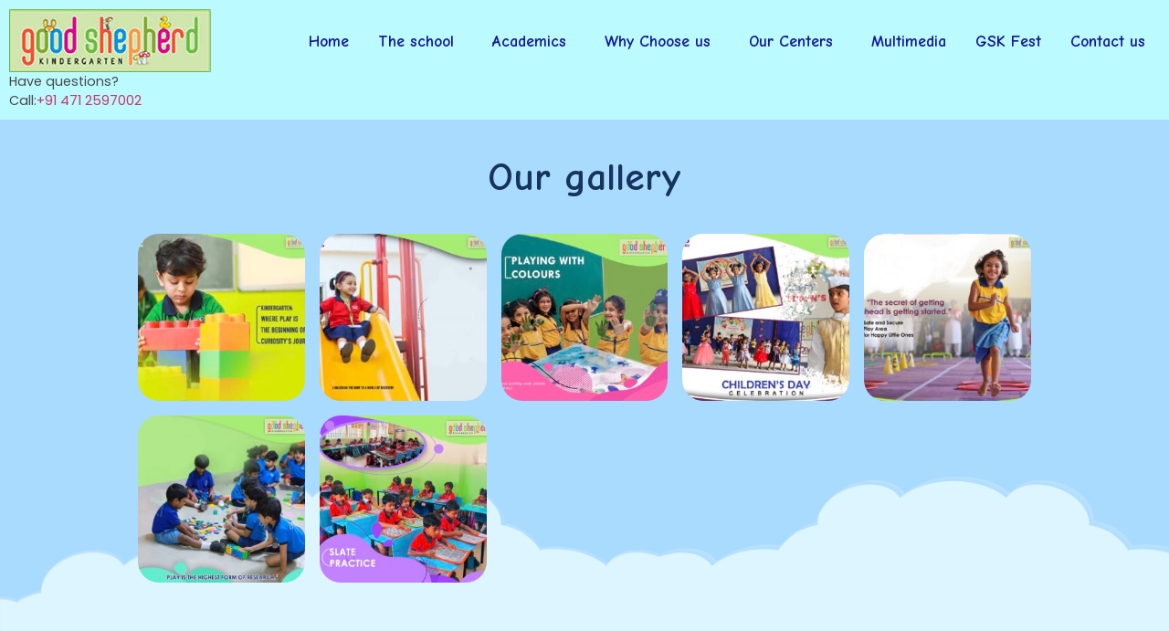

--- FILE ---
content_type: text/html; charset=UTF-8
request_url: http://goodshepherdtvm.org/kindergarten-gallery/
body_size: 11911
content:
<!doctype html>
<html lang="en-US">
<head>
	<meta charset="UTF-8">
	<meta name="viewport" content="width=device-width, initial-scale=1">
	<link rel="profile" href="https://gmpg.org/xfn/11">
	<title>kindergarten gallery &#8211; The School of The Good Shepherd</title>
<meta name='robots' content='max-image-preview:large' />
<link rel="alternate" type="application/rss+xml" title="The School of The Good Shepherd &raquo; Feed" href="https://goodshepherdtvm.org/feed/" />
<link rel="alternate" type="application/rss+xml" title="The School of The Good Shepherd &raquo; Comments Feed" href="https://goodshepherdtvm.org/comments/feed/" />
<link rel="alternate" title="oEmbed (JSON)" type="application/json+oembed" href="https://goodshepherdtvm.org/wp-json/oembed/1.0/embed?url=https%3A%2F%2Fgoodshepherdtvm.org%2Fkindergarten-gallery%2F" />
<link rel="alternate" title="oEmbed (XML)" type="text/xml+oembed" href="https://goodshepherdtvm.org/wp-json/oembed/1.0/embed?url=https%3A%2F%2Fgoodshepherdtvm.org%2Fkindergarten-gallery%2F&#038;format=xml" />
<style id='wp-img-auto-sizes-contain-inline-css'>
img:is([sizes=auto i],[sizes^="auto," i]){contain-intrinsic-size:3000px 1500px}
/*# sourceURL=wp-img-auto-sizes-contain-inline-css */
</style>

<style id='wp-emoji-styles-inline-css'>

	img.wp-smiley, img.emoji {
		display: inline !important;
		border: none !important;
		box-shadow: none !important;
		height: 1em !important;
		width: 1em !important;
		margin: 0 0.07em !important;
		vertical-align: -0.1em !important;
		background: none !important;
		padding: 0 !important;
	}
/*# sourceURL=wp-emoji-styles-inline-css */
</style>
<style id='classic-theme-styles-inline-css'>
/*! This file is auto-generated */
.wp-block-button__link{color:#fff;background-color:#32373c;border-radius:9999px;box-shadow:none;text-decoration:none;padding:calc(.667em + 2px) calc(1.333em + 2px);font-size:1.125em}.wp-block-file__button{background:#32373c;color:#fff;text-decoration:none}
/*# sourceURL=/wp-includes/css/classic-themes.min.css */
</style>
<link rel='stylesheet' id='jet-engine-frontend-css' href='http://goodshepherdtvm.org/wp-content/plugins/jet-engine/assets/css/frontend.css?ver=3.4.4' media='all' />
<link rel='stylesheet' id='hello-elementor-css' href='http://goodshepherdtvm.org/wp-content/themes/hello-elementor/style.min.css?ver=3.0.1' media='all' />
<link rel='stylesheet' id='hello-elementor-theme-style-css' href='http://goodshepherdtvm.org/wp-content/themes/hello-elementor/theme.min.css?ver=3.0.1' media='all' />
<link rel='stylesheet' id='hello-elementor-header-footer-css' href='http://goodshepherdtvm.org/wp-content/themes/hello-elementor/header-footer.min.css?ver=3.0.1' media='all' />
<link rel='stylesheet' id='elementor-frontend-css' href='http://goodshepherdtvm.org/wp-content/plugins/elementor/assets/css/frontend.min.css?ver=3.21.1' media='all' />
<link rel='stylesheet' id='elementor-post-5-css' href='http://goodshepherdtvm.org/wp-content/uploads/elementor/css/post-5.css?ver=1763240871' media='all' />
<link rel='stylesheet' id='jet-elements-css' href='http://goodshepherdtvm.org/wp-content/plugins/jet-elements/assets/css/jet-elements.css?ver=2.6.18' media='all' />
<link rel='stylesheet' id='jet-elements-skin-css' href='http://goodshepherdtvm.org/wp-content/plugins/jet-elements/assets/css/jet-elements-skin.css?ver=2.6.18' media='all' />
<link rel='stylesheet' id='elementor-icons-css' href='http://goodshepherdtvm.org/wp-content/plugins/elementor/assets/lib/eicons/css/elementor-icons.min.css?ver=5.29.0' media='all' />
<link rel='stylesheet' id='swiper-css' href='http://goodshepherdtvm.org/wp-content/plugins/elementor/assets/lib/swiper/v8/css/swiper.min.css?ver=8.4.5' media='all' />
<link rel='stylesheet' id='elementor-pro-css' href='http://goodshepherdtvm.org/wp-content/plugins/elementor-pro/assets/css/frontend.min.css?ver=3.21.0' media='all' />
<link rel='stylesheet' id='elementor-global-css' href='http://goodshepherdtvm.org/wp-content/uploads/elementor/css/global.css?ver=1763240872' media='all' />
<link rel='stylesheet' id='elementor-post-4085-css' href='http://goodshepherdtvm.org/wp-content/uploads/elementor/css/post-4085.css?ver=1763302461' media='all' />
<link rel='stylesheet' id='elementor-post-2435-css' href='http://goodshepherdtvm.org/wp-content/uploads/elementor/css/post-2435.css?ver=1763244344' media='all' />
<link rel='stylesheet' id='elementor-post-2655-css' href='http://goodshepherdtvm.org/wp-content/uploads/elementor/css/post-2655.css?ver=1763244344' media='all' />
<link rel='stylesheet' id='google-fonts-1-css' href='https://fonts.googleapis.com/css?family=Roboto%3A100%2C100italic%2C200%2C200italic%2C300%2C300italic%2C400%2C400italic%2C500%2C500italic%2C600%2C600italic%2C700%2C700italic%2C800%2C800italic%2C900%2C900italic%7CRoboto+Slab%3A100%2C100italic%2C200%2C200italic%2C300%2C300italic%2C400%2C400italic%2C500%2C500italic%2C600%2C600italic%2C700%2C700italic%2C800%2C800italic%2C900%2C900italic%7CGudea%3A100%2C100italic%2C200%2C200italic%2C300%2C300italic%2C400%2C400italic%2C500%2C500italic%2C600%2C600italic%2C700%2C700italic%2C800%2C800italic%2C900%2C900italic%7CComic+Neue%3A100%2C100italic%2C200%2C200italic%2C300%2C300italic%2C400%2C400italic%2C500%2C500italic%2C600%2C600italic%2C700%2C700italic%2C800%2C800italic%2C900%2C900italic%7CPoppins%3A100%2C100italic%2C200%2C200italic%2C300%2C300italic%2C400%2C400italic%2C500%2C500italic%2C600%2C600italic%2C700%2C700italic%2C800%2C800italic%2C900%2C900italic&#038;display=swap&#038;ver=6.9' media='all' />
<link rel='stylesheet' id='elementor-icons-shared-0-css' href='http://goodshepherdtvm.org/wp-content/plugins/elementor/assets/lib/font-awesome/css/fontawesome.min.css?ver=5.15.3' media='all' />
<link rel='stylesheet' id='elementor-icons-fa-brands-css' href='http://goodshepherdtvm.org/wp-content/plugins/elementor/assets/lib/font-awesome/css/brands.min.css?ver=5.15.3' media='all' />
<link rel="preconnect" href="https://fonts.gstatic.com/" crossorigin><link rel="https://api.w.org/" href="https://goodshepherdtvm.org/wp-json/" /><link rel="alternate" title="JSON" type="application/json" href="https://goodshepherdtvm.org/wp-json/wp/v2/pages/4085" /><link rel="EditURI" type="application/rsd+xml" title="RSD" href="https://goodshepherdtvm.org/xmlrpc.php?rsd" />
<meta name="generator" content="WordPress 6.9" />
<link rel="canonical" href="https://goodshepherdtvm.org/kindergarten-gallery/" />
<link rel='shortlink' href='https://goodshepherdtvm.org/?p=4085' />
<meta name="generator" content="Elementor 3.21.1; features: e_optimized_assets_loading, additional_custom_breakpoints; settings: css_print_method-external, google_font-enabled, font_display-swap">
			<meta name="theme-color" content="#ECD4A4">
			<style id='global-styles-inline-css'>
:root{--wp--preset--aspect-ratio--square: 1;--wp--preset--aspect-ratio--4-3: 4/3;--wp--preset--aspect-ratio--3-4: 3/4;--wp--preset--aspect-ratio--3-2: 3/2;--wp--preset--aspect-ratio--2-3: 2/3;--wp--preset--aspect-ratio--16-9: 16/9;--wp--preset--aspect-ratio--9-16: 9/16;--wp--preset--color--black: #000000;--wp--preset--color--cyan-bluish-gray: #abb8c3;--wp--preset--color--white: #ffffff;--wp--preset--color--pale-pink: #f78da7;--wp--preset--color--vivid-red: #cf2e2e;--wp--preset--color--luminous-vivid-orange: #ff6900;--wp--preset--color--luminous-vivid-amber: #fcb900;--wp--preset--color--light-green-cyan: #7bdcb5;--wp--preset--color--vivid-green-cyan: #00d084;--wp--preset--color--pale-cyan-blue: #8ed1fc;--wp--preset--color--vivid-cyan-blue: #0693e3;--wp--preset--color--vivid-purple: #9b51e0;--wp--preset--gradient--vivid-cyan-blue-to-vivid-purple: linear-gradient(135deg,rgb(6,147,227) 0%,rgb(155,81,224) 100%);--wp--preset--gradient--light-green-cyan-to-vivid-green-cyan: linear-gradient(135deg,rgb(122,220,180) 0%,rgb(0,208,130) 100%);--wp--preset--gradient--luminous-vivid-amber-to-luminous-vivid-orange: linear-gradient(135deg,rgb(252,185,0) 0%,rgb(255,105,0) 100%);--wp--preset--gradient--luminous-vivid-orange-to-vivid-red: linear-gradient(135deg,rgb(255,105,0) 0%,rgb(207,46,46) 100%);--wp--preset--gradient--very-light-gray-to-cyan-bluish-gray: linear-gradient(135deg,rgb(238,238,238) 0%,rgb(169,184,195) 100%);--wp--preset--gradient--cool-to-warm-spectrum: linear-gradient(135deg,rgb(74,234,220) 0%,rgb(151,120,209) 20%,rgb(207,42,186) 40%,rgb(238,44,130) 60%,rgb(251,105,98) 80%,rgb(254,248,76) 100%);--wp--preset--gradient--blush-light-purple: linear-gradient(135deg,rgb(255,206,236) 0%,rgb(152,150,240) 100%);--wp--preset--gradient--blush-bordeaux: linear-gradient(135deg,rgb(254,205,165) 0%,rgb(254,45,45) 50%,rgb(107,0,62) 100%);--wp--preset--gradient--luminous-dusk: linear-gradient(135deg,rgb(255,203,112) 0%,rgb(199,81,192) 50%,rgb(65,88,208) 100%);--wp--preset--gradient--pale-ocean: linear-gradient(135deg,rgb(255,245,203) 0%,rgb(182,227,212) 50%,rgb(51,167,181) 100%);--wp--preset--gradient--electric-grass: linear-gradient(135deg,rgb(202,248,128) 0%,rgb(113,206,126) 100%);--wp--preset--gradient--midnight: linear-gradient(135deg,rgb(2,3,129) 0%,rgb(40,116,252) 100%);--wp--preset--font-size--small: 13px;--wp--preset--font-size--medium: 20px;--wp--preset--font-size--large: 36px;--wp--preset--font-size--x-large: 42px;--wp--preset--spacing--20: 0.44rem;--wp--preset--spacing--30: 0.67rem;--wp--preset--spacing--40: 1rem;--wp--preset--spacing--50: 1.5rem;--wp--preset--spacing--60: 2.25rem;--wp--preset--spacing--70: 3.38rem;--wp--preset--spacing--80: 5.06rem;--wp--preset--shadow--natural: 6px 6px 9px rgba(0, 0, 0, 0.2);--wp--preset--shadow--deep: 12px 12px 50px rgba(0, 0, 0, 0.4);--wp--preset--shadow--sharp: 6px 6px 0px rgba(0, 0, 0, 0.2);--wp--preset--shadow--outlined: 6px 6px 0px -3px rgb(255, 255, 255), 6px 6px rgb(0, 0, 0);--wp--preset--shadow--crisp: 6px 6px 0px rgb(0, 0, 0);}:where(.is-layout-flex){gap: 0.5em;}:where(.is-layout-grid){gap: 0.5em;}body .is-layout-flex{display: flex;}.is-layout-flex{flex-wrap: wrap;align-items: center;}.is-layout-flex > :is(*, div){margin: 0;}body .is-layout-grid{display: grid;}.is-layout-grid > :is(*, div){margin: 0;}:where(.wp-block-columns.is-layout-flex){gap: 2em;}:where(.wp-block-columns.is-layout-grid){gap: 2em;}:where(.wp-block-post-template.is-layout-flex){gap: 1.25em;}:where(.wp-block-post-template.is-layout-grid){gap: 1.25em;}.has-black-color{color: var(--wp--preset--color--black) !important;}.has-cyan-bluish-gray-color{color: var(--wp--preset--color--cyan-bluish-gray) !important;}.has-white-color{color: var(--wp--preset--color--white) !important;}.has-pale-pink-color{color: var(--wp--preset--color--pale-pink) !important;}.has-vivid-red-color{color: var(--wp--preset--color--vivid-red) !important;}.has-luminous-vivid-orange-color{color: var(--wp--preset--color--luminous-vivid-orange) !important;}.has-luminous-vivid-amber-color{color: var(--wp--preset--color--luminous-vivid-amber) !important;}.has-light-green-cyan-color{color: var(--wp--preset--color--light-green-cyan) !important;}.has-vivid-green-cyan-color{color: var(--wp--preset--color--vivid-green-cyan) !important;}.has-pale-cyan-blue-color{color: var(--wp--preset--color--pale-cyan-blue) !important;}.has-vivid-cyan-blue-color{color: var(--wp--preset--color--vivid-cyan-blue) !important;}.has-vivid-purple-color{color: var(--wp--preset--color--vivid-purple) !important;}.has-black-background-color{background-color: var(--wp--preset--color--black) !important;}.has-cyan-bluish-gray-background-color{background-color: var(--wp--preset--color--cyan-bluish-gray) !important;}.has-white-background-color{background-color: var(--wp--preset--color--white) !important;}.has-pale-pink-background-color{background-color: var(--wp--preset--color--pale-pink) !important;}.has-vivid-red-background-color{background-color: var(--wp--preset--color--vivid-red) !important;}.has-luminous-vivid-orange-background-color{background-color: var(--wp--preset--color--luminous-vivid-orange) !important;}.has-luminous-vivid-amber-background-color{background-color: var(--wp--preset--color--luminous-vivid-amber) !important;}.has-light-green-cyan-background-color{background-color: var(--wp--preset--color--light-green-cyan) !important;}.has-vivid-green-cyan-background-color{background-color: var(--wp--preset--color--vivid-green-cyan) !important;}.has-pale-cyan-blue-background-color{background-color: var(--wp--preset--color--pale-cyan-blue) !important;}.has-vivid-cyan-blue-background-color{background-color: var(--wp--preset--color--vivid-cyan-blue) !important;}.has-vivid-purple-background-color{background-color: var(--wp--preset--color--vivid-purple) !important;}.has-black-border-color{border-color: var(--wp--preset--color--black) !important;}.has-cyan-bluish-gray-border-color{border-color: var(--wp--preset--color--cyan-bluish-gray) !important;}.has-white-border-color{border-color: var(--wp--preset--color--white) !important;}.has-pale-pink-border-color{border-color: var(--wp--preset--color--pale-pink) !important;}.has-vivid-red-border-color{border-color: var(--wp--preset--color--vivid-red) !important;}.has-luminous-vivid-orange-border-color{border-color: var(--wp--preset--color--luminous-vivid-orange) !important;}.has-luminous-vivid-amber-border-color{border-color: var(--wp--preset--color--luminous-vivid-amber) !important;}.has-light-green-cyan-border-color{border-color: var(--wp--preset--color--light-green-cyan) !important;}.has-vivid-green-cyan-border-color{border-color: var(--wp--preset--color--vivid-green-cyan) !important;}.has-pale-cyan-blue-border-color{border-color: var(--wp--preset--color--pale-cyan-blue) !important;}.has-vivid-cyan-blue-border-color{border-color: var(--wp--preset--color--vivid-cyan-blue) !important;}.has-vivid-purple-border-color{border-color: var(--wp--preset--color--vivid-purple) !important;}.has-vivid-cyan-blue-to-vivid-purple-gradient-background{background: var(--wp--preset--gradient--vivid-cyan-blue-to-vivid-purple) !important;}.has-light-green-cyan-to-vivid-green-cyan-gradient-background{background: var(--wp--preset--gradient--light-green-cyan-to-vivid-green-cyan) !important;}.has-luminous-vivid-amber-to-luminous-vivid-orange-gradient-background{background: var(--wp--preset--gradient--luminous-vivid-amber-to-luminous-vivid-orange) !important;}.has-luminous-vivid-orange-to-vivid-red-gradient-background{background: var(--wp--preset--gradient--luminous-vivid-orange-to-vivid-red) !important;}.has-very-light-gray-to-cyan-bluish-gray-gradient-background{background: var(--wp--preset--gradient--very-light-gray-to-cyan-bluish-gray) !important;}.has-cool-to-warm-spectrum-gradient-background{background: var(--wp--preset--gradient--cool-to-warm-spectrum) !important;}.has-blush-light-purple-gradient-background{background: var(--wp--preset--gradient--blush-light-purple) !important;}.has-blush-bordeaux-gradient-background{background: var(--wp--preset--gradient--blush-bordeaux) !important;}.has-luminous-dusk-gradient-background{background: var(--wp--preset--gradient--luminous-dusk) !important;}.has-pale-ocean-gradient-background{background: var(--wp--preset--gradient--pale-ocean) !important;}.has-electric-grass-gradient-background{background: var(--wp--preset--gradient--electric-grass) !important;}.has-midnight-gradient-background{background: var(--wp--preset--gradient--midnight) !important;}.has-small-font-size{font-size: var(--wp--preset--font-size--small) !important;}.has-medium-font-size{font-size: var(--wp--preset--font-size--medium) !important;}.has-large-font-size{font-size: var(--wp--preset--font-size--large) !important;}.has-x-large-font-size{font-size: var(--wp--preset--font-size--x-large) !important;}
/*# sourceURL=global-styles-inline-css */
</style>
<link rel='stylesheet' id='elementor-gallery-css' href='http://goodshepherdtvm.org/wp-content/plugins/elementor/assets/lib/e-gallery/css/e-gallery.min.css?ver=1.2.0' media='all' />
</head>
<body class="wp-singular page-template-default page page-id-4085 wp-custom-logo wp-theme-hello-elementor elementor-default elementor-kit-5 elementor-page elementor-page-4085">


<a class="skip-link screen-reader-text" href="#content">Skip to content</a>

		<div data-elementor-type="header" data-elementor-id="2435" class="elementor elementor-2435 elementor-location-header" data-elementor-post-type="elementor_library">
					<section class="elementor-section elementor-top-section elementor-element elementor-element-2653ddd elementor-section-content-middle elementor-section-height-min-height elementor-section-boxed elementor-section-height-default elementor-section-items-middle" data-id="2653ddd" data-element_type="section" data-settings="{&quot;jet_parallax_layout_list&quot;:[],&quot;background_background&quot;:&quot;classic&quot;}">
						<div class="elementor-container elementor-column-gap-default">
					<div class="elementor-column elementor-col-100 elementor-top-column elementor-element elementor-element-c4511f4" data-id="c4511f4" data-element_type="column">
			<div class="elementor-widget-wrap elementor-element-populated">
						<div class="elementor-element elementor-element-e7b558c elementor-widget__width-auto elementor-widget elementor-widget-image" data-id="e7b558c" data-element_type="widget" data-widget_type="image.default">
				<div class="elementor-widget-container">
													<img width="221" height="69" src="https://goodshepherdtvm.org/wp-content/uploads/2023/01/index1_03_06.jpg" class="attachment-large size-large wp-image-374" alt="" />													</div>
				</div>
				<div class="elementor-element elementor-element-754c5b5 elementor-nav-menu--stretch elementor-nav-menu__text-align-center elementor-widget__width-auto elementor-nav-menu--dropdown-tablet elementor-nav-menu--toggle elementor-nav-menu--burger elementor-widget elementor-widget-nav-menu" data-id="754c5b5" data-element_type="widget" data-settings="{&quot;full_width&quot;:&quot;stretch&quot;,&quot;submenu_icon&quot;:{&quot;value&quot;:&quot;&lt;i class=\&quot;\&quot;&gt;&lt;\/i&gt;&quot;,&quot;library&quot;:&quot;&quot;},&quot;layout&quot;:&quot;horizontal&quot;,&quot;toggle&quot;:&quot;burger&quot;}" data-widget_type="nav-menu.default">
				<div class="elementor-widget-container">
						<nav class="elementor-nav-menu--main elementor-nav-menu__container elementor-nav-menu--layout-horizontal e--pointer-underline e--animation-fade">
				<ul id="menu-1-754c5b5" class="elementor-nav-menu"><li class="menu-item menu-item-type-custom menu-item-object-custom menu-item-2428"><a href="https://goodshepherdtvm.org/kindergarten/" class="elementor-item">Home</a></li>
<li class="menu-item menu-item-type-custom menu-item-object-custom menu-item-has-children menu-item-2429"><a href="#" class="elementor-item elementor-item-anchor">The school</a>
<ul class="sub-menu elementor-nav-menu--dropdown">
	<li class="menu-item menu-item-type-post_type menu-item-object-page menu-item-2802"><a href="https://goodshepherdtvm.org/our-ethos/" class="elementor-sub-item">our ethos</a></li>
	<li class="menu-item menu-item-type-post_type menu-item-object-page menu-item-2838"><a href="https://goodshepherdtvm.org/history-kindergarten/" class="elementor-sub-item">history kindergarten</a></li>
	<li class="menu-item menu-item-type-post_type menu-item-object-page menu-item-2932"><a href="https://goodshepherdtvm.org/uniform/" class="elementor-sub-item">Uniform</a></li>
</ul>
</li>
<li class="menu-item menu-item-type-custom menu-item-object-custom menu-item-has-children menu-item-2430"><a href="#" class="elementor-item elementor-item-anchor">Academics</a>
<ul class="sub-menu elementor-nav-menu--dropdown">
	<li class="menu-item menu-item-type-post_type menu-item-object-page menu-item-3148"><a href="https://goodshepherdtvm.org/play-ground/" class="elementor-sub-item">PLAY GROUP</a></li>
	<li class="menu-item menu-item-type-post_type menu-item-object-page menu-item-3147"><a href="https://goodshepherdtvm.org/lower-kindergarten/" class="elementor-sub-item">LOWER KINDERGARTEN</a></li>
	<li class="menu-item menu-item-type-post_type menu-item-object-page menu-item-3146"><a href="https://goodshepherdtvm.org/upper-kindergarten/" class="elementor-sub-item">UPPER KINDERGARTEN</a></li>
	<li class="menu-item menu-item-type-post_type menu-item-object-page menu-item-3145"><a href="https://goodshepherdtvm.org/innovative-curriculum/" class="elementor-sub-item">INNOVATIVE CURRICULUM</a></li>
	<li class="menu-item menu-item-type-post_type menu-item-object-page menu-item-3144"><a href="https://goodshepherdtvm.org/smart-kindergarten/" class="elementor-sub-item">SMART KINDERGARTEN</a></li>
</ul>
</li>
<li class="menu-item menu-item-type-custom menu-item-object-custom menu-item-has-children menu-item-2431"><a href="#" class="elementor-item elementor-item-anchor">Why Choose us</a>
<ul class="sub-menu elementor-nav-menu--dropdown">
	<li class="menu-item menu-item-type-post_type menu-item-object-page menu-item-3264"><a href="https://goodshepherdtvm.org/infrastructure-2/" class="elementor-sub-item">INFRASTRUCTURE</a></li>
	<li class="menu-item menu-item-type-post_type menu-item-object-page menu-item-3263"><a href="https://goodshepherdtvm.org/admission-2/" class="elementor-sub-item">ADMISSION</a></li>
	<li class="menu-item menu-item-type-post_type menu-item-object-page menu-item-3262"><a href="https://goodshepherdtvm.org/fees/" class="elementor-sub-item">FEES</a></li>
	<li class="menu-item menu-item-type-post_type menu-item-object-page menu-item-3261"><a href="https://goodshepherdtvm.org/terms-condition/" class="elementor-sub-item">TERMS &amp; CONDITION</a></li>
	<li class="menu-item menu-item-type-post_type menu-item-object-page menu-item-3260"><a href="https://goodshepherdtvm.org/competent-faculty/" class="elementor-sub-item">COMPETENT FACULTY</a></li>
	<li class="menu-item menu-item-type-post_type menu-item-object-page menu-item-3259"><a href="https://goodshepherdtvm.org/parents-enjoy/" class="elementor-sub-item">PARENTS ENJOY</a></li>
</ul>
</li>
<li class="menu-item menu-item-type-custom menu-item-object-custom menu-item-has-children menu-item-2432"><a href="#" class="elementor-item elementor-item-anchor">Our Centers</a>
<ul class="sub-menu elementor-nav-menu--dropdown">
	<li class="menu-item menu-item-type-post_type menu-item-object-page menu-item-4221"><a href="https://goodshepherdtvm.org/akkulam/" class="elementor-sub-item">Akkulam</a></li>
	<li class="menu-item menu-item-type-post_type menu-item-object-page menu-item-4220"><a href="https://goodshepherdtvm.org/pettah/" class="elementor-sub-item">Pettah</a></li>
</ul>
</li>
<li class="menu-item menu-item-type-post_type menu-item-object-page menu-item-3603"><a href="https://goodshepherdtvm.org/multimedia/" class="elementor-item">Multimedia</a></li>
<li class="menu-item menu-item-type-post_type menu-item-object-page menu-item-4166"><a href="https://goodshepherdtvm.org/gsk-fest/" class="elementor-item">GSK Fest</a></li>
<li class="menu-item menu-item-type-post_type menu-item-object-page menu-item-3604"><a href="https://goodshepherdtvm.org/contact-us-2/" class="elementor-item">Contact us</a></li>
</ul>			</nav>
					<div class="elementor-menu-toggle" role="button" tabindex="0" aria-label="Menu Toggle" aria-expanded="false">
			<i aria-hidden="true" role="presentation" class="elementor-menu-toggle__icon--open eicon-menu-bar"></i><i aria-hidden="true" role="presentation" class="elementor-menu-toggle__icon--close eicon-close"></i>			<span class="elementor-screen-only">Menu</span>
		</div>
					<nav class="elementor-nav-menu--dropdown elementor-nav-menu__container" aria-hidden="true">
				<ul id="menu-2-754c5b5" class="elementor-nav-menu"><li class="menu-item menu-item-type-custom menu-item-object-custom menu-item-2428"><a href="https://goodshepherdtvm.org/kindergarten/" class="elementor-item" tabindex="-1">Home</a></li>
<li class="menu-item menu-item-type-custom menu-item-object-custom menu-item-has-children menu-item-2429"><a href="#" class="elementor-item elementor-item-anchor" tabindex="-1">The school</a>
<ul class="sub-menu elementor-nav-menu--dropdown">
	<li class="menu-item menu-item-type-post_type menu-item-object-page menu-item-2802"><a href="https://goodshepherdtvm.org/our-ethos/" class="elementor-sub-item" tabindex="-1">our ethos</a></li>
	<li class="menu-item menu-item-type-post_type menu-item-object-page menu-item-2838"><a href="https://goodshepherdtvm.org/history-kindergarten/" class="elementor-sub-item" tabindex="-1">history kindergarten</a></li>
	<li class="menu-item menu-item-type-post_type menu-item-object-page menu-item-2932"><a href="https://goodshepherdtvm.org/uniform/" class="elementor-sub-item" tabindex="-1">Uniform</a></li>
</ul>
</li>
<li class="menu-item menu-item-type-custom menu-item-object-custom menu-item-has-children menu-item-2430"><a href="#" class="elementor-item elementor-item-anchor" tabindex="-1">Academics</a>
<ul class="sub-menu elementor-nav-menu--dropdown">
	<li class="menu-item menu-item-type-post_type menu-item-object-page menu-item-3148"><a href="https://goodshepherdtvm.org/play-ground/" class="elementor-sub-item" tabindex="-1">PLAY GROUP</a></li>
	<li class="menu-item menu-item-type-post_type menu-item-object-page menu-item-3147"><a href="https://goodshepherdtvm.org/lower-kindergarten/" class="elementor-sub-item" tabindex="-1">LOWER KINDERGARTEN</a></li>
	<li class="menu-item menu-item-type-post_type menu-item-object-page menu-item-3146"><a href="https://goodshepherdtvm.org/upper-kindergarten/" class="elementor-sub-item" tabindex="-1">UPPER KINDERGARTEN</a></li>
	<li class="menu-item menu-item-type-post_type menu-item-object-page menu-item-3145"><a href="https://goodshepherdtvm.org/innovative-curriculum/" class="elementor-sub-item" tabindex="-1">INNOVATIVE CURRICULUM</a></li>
	<li class="menu-item menu-item-type-post_type menu-item-object-page menu-item-3144"><a href="https://goodshepherdtvm.org/smart-kindergarten/" class="elementor-sub-item" tabindex="-1">SMART KINDERGARTEN</a></li>
</ul>
</li>
<li class="menu-item menu-item-type-custom menu-item-object-custom menu-item-has-children menu-item-2431"><a href="#" class="elementor-item elementor-item-anchor" tabindex="-1">Why Choose us</a>
<ul class="sub-menu elementor-nav-menu--dropdown">
	<li class="menu-item menu-item-type-post_type menu-item-object-page menu-item-3264"><a href="https://goodshepherdtvm.org/infrastructure-2/" class="elementor-sub-item" tabindex="-1">INFRASTRUCTURE</a></li>
	<li class="menu-item menu-item-type-post_type menu-item-object-page menu-item-3263"><a href="https://goodshepherdtvm.org/admission-2/" class="elementor-sub-item" tabindex="-1">ADMISSION</a></li>
	<li class="menu-item menu-item-type-post_type menu-item-object-page menu-item-3262"><a href="https://goodshepherdtvm.org/fees/" class="elementor-sub-item" tabindex="-1">FEES</a></li>
	<li class="menu-item menu-item-type-post_type menu-item-object-page menu-item-3261"><a href="https://goodshepherdtvm.org/terms-condition/" class="elementor-sub-item" tabindex="-1">TERMS &amp; CONDITION</a></li>
	<li class="menu-item menu-item-type-post_type menu-item-object-page menu-item-3260"><a href="https://goodshepherdtvm.org/competent-faculty/" class="elementor-sub-item" tabindex="-1">COMPETENT FACULTY</a></li>
	<li class="menu-item menu-item-type-post_type menu-item-object-page menu-item-3259"><a href="https://goodshepherdtvm.org/parents-enjoy/" class="elementor-sub-item" tabindex="-1">PARENTS ENJOY</a></li>
</ul>
</li>
<li class="menu-item menu-item-type-custom menu-item-object-custom menu-item-has-children menu-item-2432"><a href="#" class="elementor-item elementor-item-anchor" tabindex="-1">Our Centers</a>
<ul class="sub-menu elementor-nav-menu--dropdown">
	<li class="menu-item menu-item-type-post_type menu-item-object-page menu-item-4221"><a href="https://goodshepherdtvm.org/akkulam/" class="elementor-sub-item" tabindex="-1">Akkulam</a></li>
	<li class="menu-item menu-item-type-post_type menu-item-object-page menu-item-4220"><a href="https://goodshepherdtvm.org/pettah/" class="elementor-sub-item" tabindex="-1">Pettah</a></li>
</ul>
</li>
<li class="menu-item menu-item-type-post_type menu-item-object-page menu-item-3603"><a href="https://goodshepherdtvm.org/multimedia/" class="elementor-item" tabindex="-1">Multimedia</a></li>
<li class="menu-item menu-item-type-post_type menu-item-object-page menu-item-4166"><a href="https://goodshepherdtvm.org/gsk-fest/" class="elementor-item" tabindex="-1">GSK Fest</a></li>
<li class="menu-item menu-item-type-post_type menu-item-object-page menu-item-3604"><a href="https://goodshepherdtvm.org/contact-us-2/" class="elementor-item" tabindex="-1">Contact us</a></li>
</ul>			</nav>
				</div>
				</div>
				<div class="elementor-element elementor-element-e109ead elementor-widget__width-auto elementor-widget elementor-widget-text-editor" data-id="e109ead" data-element_type="widget" data-widget_type="text-editor.default">
				<div class="elementor-widget-container">
							<div class="txt1">Have questions?</div><div class="txt2">Call:<a href="tel:04712597002">+91 471 2597002</a></div>						</div>
				</div>
				<div class="elementor-element elementor-element-9efb102 elementor-widget__width-auto elementor-hidden-desktop elementor-hidden-tablet elementor-hidden-mobile elementor-widget elementor-widget-image" data-id="9efb102" data-element_type="widget" data-widget_type="image.default">
				<div class="elementor-widget-container">
													<img width="88" height="47" src="https://goodshepherdtvm.org/wp-content/uploads/2023/03/corp_logo.png" class="attachment-large size-large wp-image-2441" alt="" />													</div>
				</div>
					</div>
		</div>
					</div>
		</section>
				</div>
		
<main id="content" class="site-main post-4085 page type-page status-publish hentry">

	
	<div class="page-content">
				<div data-elementor-type="wp-page" data-elementor-id="4085" class="elementor elementor-4085" data-elementor-post-type="page">
						<section class="elementor-section elementor-top-section elementor-element elementor-element-1f0b2b3 elementor-section-boxed elementor-section-height-default elementor-section-height-default" data-id="1f0b2b3" data-element_type="section" data-settings="{&quot;jet_parallax_layout_list&quot;:[],&quot;background_background&quot;:&quot;classic&quot;}">
							<div class="elementor-background-overlay"></div>
							<div class="elementor-container elementor-column-gap-default">
					<div class="elementor-column elementor-col-100 elementor-top-column elementor-element elementor-element-0091bb4" data-id="0091bb4" data-element_type="column">
			<div class="elementor-widget-wrap elementor-element-populated">
						<div class="elementor-element elementor-element-2a469a6 elementor-widget elementor-widget-heading" data-id="2a469a6" data-element_type="widget" data-widget_type="heading.default">
				<div class="elementor-widget-container">
			<h2 class="elementor-heading-title elementor-size-default">Our gallery</h2>		</div>
				</div>
				<div class="elementor-element elementor-element-e768599 elementor-widget elementor-widget-gallery" data-id="e768599" data-element_type="widget" data-settings="{&quot;columns&quot;:5,&quot;gap&quot;:{&quot;unit&quot;:&quot;px&quot;,&quot;size&quot;:16,&quot;sizes&quot;:[]},&quot;aspect_ratio&quot;:&quot;1:1&quot;,&quot;columns_mobile&quot;:2,&quot;gap_mobile&quot;:{&quot;unit&quot;:&quot;px&quot;,&quot;size&quot;:8,&quot;sizes&quot;:[]},&quot;lazyload&quot;:&quot;yes&quot;,&quot;gallery_layout&quot;:&quot;grid&quot;,&quot;columns_tablet&quot;:2,&quot;gap_tablet&quot;:{&quot;unit&quot;:&quot;px&quot;,&quot;size&quot;:10,&quot;sizes&quot;:[]},&quot;link_to&quot;:&quot;file&quot;,&quot;overlay_background&quot;:&quot;yes&quot;,&quot;content_hover_animation&quot;:&quot;fade-in&quot;}" data-widget_type="gallery.default">
				<div class="elementor-widget-container">
					<div class="elementor-gallery__container">
							<a class="e-gallery-item elementor-gallery-item elementor-animated-content" href="https://goodshepherdtvm.org/wp-content/uploads/2024/03/05abcde5-62d2-4502-81da-b7af8822c1fa.jpg" data-elementor-open-lightbox="yes" data-elementor-lightbox-slideshow="e768599" data-elementor-lightbox-title="05abcde5-62d2-4502-81da-b7af8822c1fa" data-e-action-hash="#elementor-action%3Aaction%3Dlightbox%26settings%3DeyJpZCI6NDkyOSwidXJsIjoiaHR0cHM6XC9cL2dvb2RzaGVwaGVyZHR2bS5vcmdcL3dwLWNvbnRlbnRcL3VwbG9hZHNcLzIwMjRcLzAzXC8wNWFiY2RlNS02MmQyLTQ1MDItODFkYS1iN2FmODgyMmMxZmEuanBnIiwic2xpZGVzaG93IjoiZTc2ODU5OSJ9">
					<div class="e-gallery-image elementor-gallery-item__image" data-thumbnail="https://goodshepherdtvm.org/wp-content/uploads/2024/03/05abcde5-62d2-4502-81da-b7af8822c1fa-300x245.jpg" data-width="300" data-height="245" aria-label="" role="img" ></div>
											<div class="elementor-gallery-item__overlay"></div>
														</a>
							<a class="e-gallery-item elementor-gallery-item elementor-animated-content" href="https://goodshepherdtvm.org/wp-content/uploads/2024/03/8acd8c0d-2a12-4caf-b15f-e51516fde723.jpg" data-elementor-open-lightbox="yes" data-elementor-lightbox-slideshow="e768599" data-elementor-lightbox-title="8acd8c0d-2a12-4caf-b15f-e51516fde723" data-e-action-hash="#elementor-action%3Aaction%3Dlightbox%26settings%3DeyJpZCI6NDkzMCwidXJsIjoiaHR0cHM6XC9cL2dvb2RzaGVwaGVyZHR2bS5vcmdcL3dwLWNvbnRlbnRcL3VwbG9hZHNcLzIwMjRcLzAzXC84YWNkOGMwZC0yYTEyLTRjYWYtYjE1Zi1lNTE1MTZmZGU3MjMuanBnIiwic2xpZGVzaG93IjoiZTc2ODU5OSJ9">
					<div class="e-gallery-image elementor-gallery-item__image" data-thumbnail="https://goodshepherdtvm.org/wp-content/uploads/2024/03/8acd8c0d-2a12-4caf-b15f-e51516fde723-300x243.jpg" data-width="300" data-height="243" aria-label="" role="img" ></div>
											<div class="elementor-gallery-item__overlay"></div>
														</a>
							<a class="e-gallery-item elementor-gallery-item elementor-animated-content" href="https://goodshepherdtvm.org/wp-content/uploads/2024/03/9d3eee07-88b8-4c44-ba9a-e18db60b628b.jpg" data-elementor-open-lightbox="yes" data-elementor-lightbox-slideshow="e768599" data-elementor-lightbox-title="9d3eee07-88b8-4c44-ba9a-e18db60b628b" data-e-action-hash="#elementor-action%3Aaction%3Dlightbox%26settings%3DeyJpZCI6NDkzMSwidXJsIjoiaHR0cHM6XC9cL2dvb2RzaGVwaGVyZHR2bS5vcmdcL3dwLWNvbnRlbnRcL3VwbG9hZHNcLzIwMjRcLzAzXC85ZDNlZWUwNy04OGI4LTRjNDQtYmE5YS1lMThkYjYwYjYyOGIuanBnIiwic2xpZGVzaG93IjoiZTc2ODU5OSJ9">
					<div class="e-gallery-image elementor-gallery-item__image" data-thumbnail="https://goodshepherdtvm.org/wp-content/uploads/2024/03/9d3eee07-88b8-4c44-ba9a-e18db60b628b-300x266.jpg" data-width="300" data-height="266" aria-label="" role="img" ></div>
											<div class="elementor-gallery-item__overlay"></div>
														</a>
							<a class="e-gallery-item elementor-gallery-item elementor-animated-content" href="https://goodshepherdtvm.org/wp-content/uploads/2024/03/9e63b1a4-f1ad-4d45-b68e-9b69da1e1cce.jpg" data-elementor-open-lightbox="yes" data-elementor-lightbox-slideshow="e768599" data-elementor-lightbox-title="9e63b1a4-f1ad-4d45-b68e-9b69da1e1cce" data-e-action-hash="#elementor-action%3Aaction%3Dlightbox%26settings%3DeyJpZCI6NDkzMiwidXJsIjoiaHR0cHM6XC9cL2dvb2RzaGVwaGVyZHR2bS5vcmdcL3dwLWNvbnRlbnRcL3VwbG9hZHNcLzIwMjRcLzAzXC85ZTYzYjFhNC1mMWFkLTRkNDUtYjY4ZS05YjY5ZGExZTFjY2UuanBnIiwic2xpZGVzaG93IjoiZTc2ODU5OSJ9">
					<div class="e-gallery-image elementor-gallery-item__image" data-thumbnail="https://goodshepherdtvm.org/wp-content/uploads/2024/03/9e63b1a4-f1ad-4d45-b68e-9b69da1e1cce-300x251.jpg" data-width="300" data-height="251" aria-label="" role="img" ></div>
											<div class="elementor-gallery-item__overlay"></div>
														</a>
							<a class="e-gallery-item elementor-gallery-item elementor-animated-content" href="https://goodshepherdtvm.org/wp-content/uploads/2024/03/11ec0590-2596-445f-bf38-2dc82bff59e0.jpg" data-elementor-open-lightbox="yes" data-elementor-lightbox-slideshow="e768599" data-elementor-lightbox-title="11ec0590-2596-445f-bf38-2dc82bff59e0" data-e-action-hash="#elementor-action%3Aaction%3Dlightbox%26settings%3DeyJpZCI6NDkzMywidXJsIjoiaHR0cHM6XC9cL2dvb2RzaGVwaGVyZHR2bS5vcmdcL3dwLWNvbnRlbnRcL3VwbG9hZHNcLzIwMjRcLzAzXC8xMWVjMDU5MC0yNTk2LTQ0NWYtYmYzOC0yZGM4MmJmZjU5ZTAuanBnIiwic2xpZGVzaG93IjoiZTc2ODU5OSJ9">
					<div class="e-gallery-image elementor-gallery-item__image" data-thumbnail="https://goodshepherdtvm.org/wp-content/uploads/2024/03/11ec0590-2596-445f-bf38-2dc82bff59e0-300x247.jpg" data-width="300" data-height="247" aria-label="" role="img" ></div>
											<div class="elementor-gallery-item__overlay"></div>
														</a>
							<a class="e-gallery-item elementor-gallery-item elementor-animated-content" href="https://goodshepherdtvm.org/wp-content/uploads/2024/03/838e41b0-9ecf-4b92-9a07-ca09de83f012.jpg" data-elementor-open-lightbox="yes" data-elementor-lightbox-slideshow="e768599" data-elementor-lightbox-title="838e41b0-9ecf-4b92-9a07-ca09de83f012" data-e-action-hash="#elementor-action%3Aaction%3Dlightbox%26settings%3DeyJpZCI6NDkzNCwidXJsIjoiaHR0cHM6XC9cL2dvb2RzaGVwaGVyZHR2bS5vcmdcL3dwLWNvbnRlbnRcL3VwbG9hZHNcLzIwMjRcLzAzXC84MzhlNDFiMC05ZWNmLTRiOTItOWEwNy1jYTA5ZGU4M2YwMTIuanBnIiwic2xpZGVzaG93IjoiZTc2ODU5OSJ9">
					<div class="e-gallery-image elementor-gallery-item__image" data-thumbnail="https://goodshepherdtvm.org/wp-content/uploads/2024/03/838e41b0-9ecf-4b92-9a07-ca09de83f012-300x266.jpg" data-width="300" data-height="266" aria-label="" role="img" ></div>
											<div class="elementor-gallery-item__overlay"></div>
														</a>
							<a class="e-gallery-item elementor-gallery-item elementor-animated-content" href="https://goodshepherdtvm.org/wp-content/uploads/2024/03/d12566e0-b596-45c5-addf-b13df53dd3bb.jpg" data-elementor-open-lightbox="yes" data-elementor-lightbox-slideshow="e768599" data-elementor-lightbox-title="d12566e0-b596-45c5-addf-b13df53dd3bb" data-e-action-hash="#elementor-action%3Aaction%3Dlightbox%26settings%3DeyJpZCI6NDkzNSwidXJsIjoiaHR0cHM6XC9cL2dvb2RzaGVwaGVyZHR2bS5vcmdcL3dwLWNvbnRlbnRcL3VwbG9hZHNcLzIwMjRcLzAzXC9kMTI1NjZlMC1iNTk2LTQ1YzUtYWRkZi1iMTNkZjUzZGQzYmIuanBnIiwic2xpZGVzaG93IjoiZTc2ODU5OSJ9">
					<div class="e-gallery-image elementor-gallery-item__image" data-thumbnail="https://goodshepherdtvm.org/wp-content/uploads/2024/03/d12566e0-b596-45c5-addf-b13df53dd3bb-300x265.jpg" data-width="300" data-height="265" aria-label="" role="img" ></div>
											<div class="elementor-gallery-item__overlay"></div>
														</a>
					</div>
			</div>
				</div>
					</div>
		</div>
					</div>
		</section>
				</div>
				<div class="post-tags">
					</div>
			</div>

	
</main>

			<div data-elementor-type="footer" data-elementor-id="2655" class="elementor elementor-2655 elementor-location-footer" data-elementor-post-type="elementor_library">
					<section class="elementor-section elementor-top-section elementor-element elementor-element-559747a elementor-section-content-middle elementor-section-boxed elementor-section-height-default elementor-section-height-default" data-id="559747a" data-element_type="section" data-settings="{&quot;jet_parallax_layout_list&quot;:[],&quot;background_background&quot;:&quot;classic&quot;}">
						<div class="elementor-container elementor-column-gap-default">
					<div class="elementor-column elementor-col-33 elementor-top-column elementor-element elementor-element-638a564" data-id="638a564" data-element_type="column">
			<div class="elementor-widget-wrap elementor-element-populated">
						<div class="elementor-element elementor-element-87692c0 elementor-widget elementor-widget-image" data-id="87692c0" data-element_type="widget" data-widget_type="image.default">
				<div class="elementor-widget-container">
													<img width="221" height="69" src="https://goodshepherdtvm.org/wp-content/uploads/2023/01/index1_03_06.jpg" class="attachment-large size-large wp-image-374" alt="" />													</div>
				</div>
				<div class="elementor-element elementor-element-383e3c6 elementor-widget elementor-widget-text-editor" data-id="383e3c6" data-element_type="widget" data-widget_type="text-editor.default">
				<div class="elementor-widget-container">
							<p>GOOD SHEPHERD KINDERGARTEN<br />LAKESIDE AKKULAM.<br />TRIVANDRUM<br />CONTACT NO: 0471 2597002</p>						</div>
				</div>
					</div>
		</div>
				<div class="elementor-column elementor-col-33 elementor-top-column elementor-element elementor-element-380308a" data-id="380308a" data-element_type="column">
			<div class="elementor-widget-wrap elementor-element-populated">
						<div class="elementor-element elementor-element-7b92f22 elementor-nav-menu__align-center elementor-nav-menu--dropdown-none elementor-widget elementor-widget-nav-menu" data-id="7b92f22" data-element_type="widget" data-settings="{&quot;submenu_icon&quot;:{&quot;value&quot;:&quot;&lt;i class=\&quot;\&quot;&gt;&lt;\/i&gt;&quot;,&quot;library&quot;:&quot;&quot;},&quot;layout&quot;:&quot;horizontal&quot;}" data-widget_type="nav-menu.default">
				<div class="elementor-widget-container">
						<nav class="elementor-nav-menu--main elementor-nav-menu__container elementor-nav-menu--layout-horizontal e--pointer-underline e--animation-fade">
				<ul id="menu-1-7b92f22" class="elementor-nav-menu"><li class="menu-item menu-item-type-post_type menu-item-object-page menu-item-3608"><a href="https://goodshepherdtvm.org/kindergarten/" class="elementor-item">Home</a></li>
<li class="menu-item menu-item-type-post_type menu-item-object-page menu-item-3727"><a href="https://goodshepherdtvm.org/programs/" class="elementor-item">Programs</a></li>
<li class="menu-item menu-item-type-post_type menu-item-object-page menu-item-3726"><a href="https://goodshepherdtvm.org/centers-location/" class="elementor-item">Centers / Location</a></li>
<li class="menu-item menu-item-type-post_type menu-item-object-page menu-item-3611"><a href="https://goodshepherdtvm.org/terms-condition/" class="elementor-item">Terms &#038; Conditions</a></li>
<li class="menu-item menu-item-type-post_type menu-item-object-page menu-item-3724"><a href="https://goodshepherdtvm.org/privacy-policy/" class="elementor-item">Privacy Policy</a></li>
<li class="menu-item menu-item-type-post_type menu-item-object-page menu-item-3723"><a href="https://goodshepherdtvm.org/cancellation-refund/" class="elementor-item">Cancellation/Refund</a></li>
<li class="menu-item menu-item-type-post_type menu-item-object-page menu-item-3725"><a href="https://goodshepherdtvm.org/contact-us-2/" class="elementor-item">Contact</a></li>
</ul>			</nav>
						<nav class="elementor-nav-menu--dropdown elementor-nav-menu__container" aria-hidden="true">
				<ul id="menu-2-7b92f22" class="elementor-nav-menu"><li class="menu-item menu-item-type-post_type menu-item-object-page menu-item-3608"><a href="https://goodshepherdtvm.org/kindergarten/" class="elementor-item" tabindex="-1">Home</a></li>
<li class="menu-item menu-item-type-post_type menu-item-object-page menu-item-3727"><a href="https://goodshepherdtvm.org/programs/" class="elementor-item" tabindex="-1">Programs</a></li>
<li class="menu-item menu-item-type-post_type menu-item-object-page menu-item-3726"><a href="https://goodshepherdtvm.org/centers-location/" class="elementor-item" tabindex="-1">Centers / Location</a></li>
<li class="menu-item menu-item-type-post_type menu-item-object-page menu-item-3611"><a href="https://goodshepherdtvm.org/terms-condition/" class="elementor-item" tabindex="-1">Terms &#038; Conditions</a></li>
<li class="menu-item menu-item-type-post_type menu-item-object-page menu-item-3724"><a href="https://goodshepherdtvm.org/privacy-policy/" class="elementor-item" tabindex="-1">Privacy Policy</a></li>
<li class="menu-item menu-item-type-post_type menu-item-object-page menu-item-3723"><a href="https://goodshepherdtvm.org/cancellation-refund/" class="elementor-item" tabindex="-1">Cancellation/Refund</a></li>
<li class="menu-item menu-item-type-post_type menu-item-object-page menu-item-3725"><a href="https://goodshepherdtvm.org/contact-us-2/" class="elementor-item" tabindex="-1">Contact</a></li>
</ul>			</nav>
				</div>
				</div>
				<div class="elementor-element elementor-element-5df0503 elementor-shape-rounded elementor-grid-0 e-grid-align-center elementor-widget elementor-widget-social-icons" data-id="5df0503" data-element_type="widget" data-widget_type="social-icons.default">
				<div class="elementor-widget-container">
					<div class="elementor-social-icons-wrapper elementor-grid">
							<span class="elementor-grid-item">
					<a class="elementor-icon elementor-social-icon elementor-social-icon-facebook elementor-repeater-item-04db31d" target="_blank">
						<span class="elementor-screen-only">Facebook</span>
						<i class="fab fa-facebook"></i>					</a>
				</span>
							<span class="elementor-grid-item">
					<a class="elementor-icon elementor-social-icon elementor-social-icon-instagram elementor-repeater-item-c73af73" target="_blank">
						<span class="elementor-screen-only">Instagram</span>
						<i class="fab fa-instagram"></i>					</a>
				</span>
							<span class="elementor-grid-item">
					<a class="elementor-icon elementor-social-icon elementor-social-icon-youtube elementor-repeater-item-0a016f9" target="_blank">
						<span class="elementor-screen-only">Youtube</span>
						<i class="fab fa-youtube"></i>					</a>
				</span>
					</div>
				</div>
				</div>
					</div>
		</div>
				<div class="elementor-column elementor-col-33 elementor-top-column elementor-element elementor-element-c4309b2" data-id="c4309b2" data-element_type="column">
			<div class="elementor-widget-wrap elementor-element-populated">
						<div class="elementor-element elementor-element-4137222 elementor-widget-tablet__width-auto elementor-widget elementor-widget-image" data-id="4137222" data-element_type="widget" data-widget_type="image.default">
				<div class="elementor-widget-container">
													<img width="421" height="127" src="https://goodshepherdtvm.org/wp-content/uploads/2023/03/logo.png" class="attachment-large size-large wp-image-2657" alt="" srcset="https://goodshepherdtvm.org/wp-content/uploads/2023/03/logo.png 421w, https://goodshepherdtvm.org/wp-content/uploads/2023/03/logo-300x90.png 300w" sizes="(max-width: 421px) 100vw, 421px" />													</div>
				</div>
					</div>
		</div>
					</div>
		</section>
				</div>
		
<script type="speculationrules">
{"prefetch":[{"source":"document","where":{"and":[{"href_matches":"/*"},{"not":{"href_matches":["/wp-*.php","/wp-admin/*","/wp-content/uploads/*","/wp-content/*","/wp-content/plugins/*","/wp-content/themes/hello-elementor/*","/*\\?(.+)"]}},{"not":{"selector_matches":"a[rel~=\"nofollow\"]"}},{"not":{"selector_matches":".no-prefetch, .no-prefetch a"}}]},"eagerness":"conservative"}]}
</script>
<script src="http://goodshepherdtvm.org/wp-content/themes/hello-elementor/assets/js/hello-frontend.min.js?ver=3.0.1" id="hello-theme-frontend-js"></script>
<script src="http://goodshepherdtvm.org/wp-includes/js/jquery/jquery.min.js?ver=3.7.1" id="jquery-core-js"></script>
<script src="http://goodshepherdtvm.org/wp-includes/js/jquery/jquery-migrate.min.js?ver=3.4.1" id="jquery-migrate-js"></script>
<script src="http://goodshepherdtvm.org/wp-content/plugins/elementor-pro/assets/lib/smartmenus/jquery.smartmenus.min.js?ver=1.2.1" id="smartmenus-js"></script>
<script src="http://goodshepherdtvm.org/wp-content/plugins/elementor/assets/lib/e-gallery/js/e-gallery.min.js?ver=1.2.0" id="elementor-gallery-js"></script>
<script src="http://goodshepherdtvm.org/wp-content/plugins/elementor-pro/assets/js/webpack-pro.runtime.min.js?ver=3.21.0" id="elementor-pro-webpack-runtime-js"></script>
<script src="http://goodshepherdtvm.org/wp-content/plugins/elementor/assets/js/webpack.runtime.min.js?ver=3.21.1" id="elementor-webpack-runtime-js"></script>
<script src="http://goodshepherdtvm.org/wp-content/plugins/elementor/assets/js/frontend-modules.min.js?ver=3.21.1" id="elementor-frontend-modules-js"></script>
<script src="http://goodshepherdtvm.org/wp-includes/js/dist/hooks.min.js?ver=dd5603f07f9220ed27f1" id="wp-hooks-js"></script>
<script src="http://goodshepherdtvm.org/wp-includes/js/dist/i18n.min.js?ver=c26c3dc7bed366793375" id="wp-i18n-js"></script>
<script id="wp-i18n-js-after">
wp.i18n.setLocaleData( { 'text direction\u0004ltr': [ 'ltr' ] } );
//# sourceURL=wp-i18n-js-after
</script>
<script id="elementor-pro-frontend-js-before">
var ElementorProFrontendConfig = {"ajaxurl":"https:\/\/goodshepherdtvm.org\/wp-admin\/admin-ajax.php","nonce":"dfddae3cf3","urls":{"assets":"http:\/\/goodshepherdtvm.org\/wp-content\/plugins\/elementor-pro\/assets\/","rest":"https:\/\/goodshepherdtvm.org\/wp-json\/"},"shareButtonsNetworks":{"facebook":{"title":"Facebook","has_counter":true},"twitter":{"title":"Twitter"},"linkedin":{"title":"LinkedIn","has_counter":true},"pinterest":{"title":"Pinterest","has_counter":true},"reddit":{"title":"Reddit","has_counter":true},"vk":{"title":"VK","has_counter":true},"odnoklassniki":{"title":"OK","has_counter":true},"tumblr":{"title":"Tumblr"},"digg":{"title":"Digg"},"skype":{"title":"Skype"},"stumbleupon":{"title":"StumbleUpon","has_counter":true},"mix":{"title":"Mix"},"telegram":{"title":"Telegram"},"pocket":{"title":"Pocket","has_counter":true},"xing":{"title":"XING","has_counter":true},"whatsapp":{"title":"WhatsApp"},"email":{"title":"Email"},"print":{"title":"Print"},"x-twitter":{"title":"X"},"threads":{"title":"Threads"}},"facebook_sdk":{"lang":"en_US","app_id":""},"lottie":{"defaultAnimationUrl":"http:\/\/goodshepherdtvm.org\/wp-content\/plugins\/elementor-pro\/modules\/lottie\/assets\/animations\/default.json"}};
//# sourceURL=elementor-pro-frontend-js-before
</script>
<script src="http://goodshepherdtvm.org/wp-content/plugins/elementor-pro/assets/js/frontend.min.js?ver=3.21.0" id="elementor-pro-frontend-js"></script>
<script src="http://goodshepherdtvm.org/wp-content/plugins/elementor/assets/lib/waypoints/waypoints.min.js?ver=4.0.2" id="elementor-waypoints-js"></script>
<script src="http://goodshepherdtvm.org/wp-includes/js/jquery/ui/core.min.js?ver=1.13.3" id="jquery-ui-core-js"></script>
<script id="elementor-frontend-js-before">
var elementorFrontendConfig = {"environmentMode":{"edit":false,"wpPreview":false,"isScriptDebug":false},"i18n":{"shareOnFacebook":"Share on Facebook","shareOnTwitter":"Share on Twitter","pinIt":"Pin it","download":"Download","downloadImage":"Download image","fullscreen":"Fullscreen","zoom":"Zoom","share":"Share","playVideo":"Play Video","previous":"Previous","next":"Next","close":"Close","a11yCarouselWrapperAriaLabel":"Carousel | Horizontal scrolling: Arrow Left & Right","a11yCarouselPrevSlideMessage":"Previous slide","a11yCarouselNextSlideMessage":"Next slide","a11yCarouselFirstSlideMessage":"This is the first slide","a11yCarouselLastSlideMessage":"This is the last slide","a11yCarouselPaginationBulletMessage":"Go to slide"},"is_rtl":false,"breakpoints":{"xs":0,"sm":480,"md":768,"lg":1025,"xl":1440,"xxl":1600},"responsive":{"breakpoints":{"mobile":{"label":"Mobile Portrait","value":767,"default_value":767,"direction":"max","is_enabled":true},"mobile_extra":{"label":"Mobile Landscape","value":880,"default_value":880,"direction":"max","is_enabled":false},"tablet":{"label":"Tablet Portrait","value":1024,"default_value":1024,"direction":"max","is_enabled":true},"tablet_extra":{"label":"Tablet Landscape","value":1200,"default_value":1200,"direction":"max","is_enabled":false},"laptop":{"label":"Laptop","value":1366,"default_value":1366,"direction":"max","is_enabled":false},"widescreen":{"label":"Widescreen","value":2400,"default_value":2400,"direction":"min","is_enabled":false}}},"version":"3.21.1","is_static":false,"experimentalFeatures":{"e_optimized_assets_loading":true,"additional_custom_breakpoints":true,"e_swiper_latest":true,"container_grid":true,"theme_builder_v2":true,"hello-theme-header-footer":true,"home_screen":true,"ai-layout":true,"landing-pages":true,"form-submissions":true},"urls":{"assets":"http:\/\/goodshepherdtvm.org\/wp-content\/plugins\/elementor\/assets\/"},"swiperClass":"swiper","settings":{"page":[],"editorPreferences":[]},"kit":{"body_background_background":"classic","active_breakpoints":["viewport_mobile","viewport_tablet"],"global_image_lightbox":"yes","lightbox_enable_counter":"yes","lightbox_enable_fullscreen":"yes","lightbox_enable_zoom":"yes","lightbox_enable_share":"yes","lightbox_title_src":"title","lightbox_description_src":"description","hello_header_logo_type":"logo","hello_header_menu_layout":"horizontal","hello_footer_logo_type":"logo"},"post":{"id":4085,"title":"kindergarten%20gallery%20%E2%80%93%20The%20School%20of%20The%20Good%20Shepherd","excerpt":"","featuredImage":false}};
//# sourceURL=elementor-frontend-js-before
</script>
<script src="http://goodshepherdtvm.org/wp-content/plugins/elementor/assets/js/frontend.min.js?ver=3.21.1" id="elementor-frontend-js"></script>
<script src="http://goodshepherdtvm.org/wp-content/plugins/elementor-pro/assets/js/elements-handlers.min.js?ver=3.21.0" id="pro-elements-handlers-js"></script>
<script id="jet-elements-js-extra">
var jetElements = {"ajaxUrl":"https://goodshepherdtvm.org/wp-admin/admin-ajax.php","isMobile":"false","templateApiUrl":"https://goodshepherdtvm.org/wp-json/jet-elements-api/v1/elementor-template","devMode":"false","messages":{"invalidMail":"Please specify a valid e-mail"}};
//# sourceURL=jet-elements-js-extra
</script>
<script src="http://goodshepherdtvm.org/wp-content/plugins/jet-elements/assets/js/jet-elements.min.js?ver=2.6.18" id="jet-elements-js"></script>
<script id="wp-emoji-settings" type="application/json">
{"baseUrl":"https://s.w.org/images/core/emoji/17.0.2/72x72/","ext":".png","svgUrl":"https://s.w.org/images/core/emoji/17.0.2/svg/","svgExt":".svg","source":{"concatemoji":"http://goodshepherdtvm.org/wp-includes/js/wp-emoji-release.min.js?ver=6.9"}}
</script>
<script type="module">
/*! This file is auto-generated */
const a=JSON.parse(document.getElementById("wp-emoji-settings").textContent),o=(window._wpemojiSettings=a,"wpEmojiSettingsSupports"),s=["flag","emoji"];function i(e){try{var t={supportTests:e,timestamp:(new Date).valueOf()};sessionStorage.setItem(o,JSON.stringify(t))}catch(e){}}function c(e,t,n){e.clearRect(0,0,e.canvas.width,e.canvas.height),e.fillText(t,0,0);t=new Uint32Array(e.getImageData(0,0,e.canvas.width,e.canvas.height).data);e.clearRect(0,0,e.canvas.width,e.canvas.height),e.fillText(n,0,0);const a=new Uint32Array(e.getImageData(0,0,e.canvas.width,e.canvas.height).data);return t.every((e,t)=>e===a[t])}function p(e,t){e.clearRect(0,0,e.canvas.width,e.canvas.height),e.fillText(t,0,0);var n=e.getImageData(16,16,1,1);for(let e=0;e<n.data.length;e++)if(0!==n.data[e])return!1;return!0}function u(e,t,n,a){switch(t){case"flag":return n(e,"\ud83c\udff3\ufe0f\u200d\u26a7\ufe0f","\ud83c\udff3\ufe0f\u200b\u26a7\ufe0f")?!1:!n(e,"\ud83c\udde8\ud83c\uddf6","\ud83c\udde8\u200b\ud83c\uddf6")&&!n(e,"\ud83c\udff4\udb40\udc67\udb40\udc62\udb40\udc65\udb40\udc6e\udb40\udc67\udb40\udc7f","\ud83c\udff4\u200b\udb40\udc67\u200b\udb40\udc62\u200b\udb40\udc65\u200b\udb40\udc6e\u200b\udb40\udc67\u200b\udb40\udc7f");case"emoji":return!a(e,"\ud83e\u1fac8")}return!1}function f(e,t,n,a){let r;const o=(r="undefined"!=typeof WorkerGlobalScope&&self instanceof WorkerGlobalScope?new OffscreenCanvas(300,150):document.createElement("canvas")).getContext("2d",{willReadFrequently:!0}),s=(o.textBaseline="top",o.font="600 32px Arial",{});return e.forEach(e=>{s[e]=t(o,e,n,a)}),s}function r(e){var t=document.createElement("script");t.src=e,t.defer=!0,document.head.appendChild(t)}a.supports={everything:!0,everythingExceptFlag:!0},new Promise(t=>{let n=function(){try{var e=JSON.parse(sessionStorage.getItem(o));if("object"==typeof e&&"number"==typeof e.timestamp&&(new Date).valueOf()<e.timestamp+604800&&"object"==typeof e.supportTests)return e.supportTests}catch(e){}return null}();if(!n){if("undefined"!=typeof Worker&&"undefined"!=typeof OffscreenCanvas&&"undefined"!=typeof URL&&URL.createObjectURL&&"undefined"!=typeof Blob)try{var e="postMessage("+f.toString()+"("+[JSON.stringify(s),u.toString(),c.toString(),p.toString()].join(",")+"));",a=new Blob([e],{type:"text/javascript"});const r=new Worker(URL.createObjectURL(a),{name:"wpTestEmojiSupports"});return void(r.onmessage=e=>{i(n=e.data),r.terminate(),t(n)})}catch(e){}i(n=f(s,u,c,p))}t(n)}).then(e=>{for(const n in e)a.supports[n]=e[n],a.supports.everything=a.supports.everything&&a.supports[n],"flag"!==n&&(a.supports.everythingExceptFlag=a.supports.everythingExceptFlag&&a.supports[n]);var t;a.supports.everythingExceptFlag=a.supports.everythingExceptFlag&&!a.supports.flag,a.supports.everything||((t=a.source||{}).concatemoji?r(t.concatemoji):t.wpemoji&&t.twemoji&&(r(t.twemoji),r(t.wpemoji)))});
//# sourceURL=http://goodshepherdtvm.org/wp-includes/js/wp-emoji-loader.min.js
</script>

</body>
</html>


<!-- Page cached by LiteSpeed Cache 7.6.2 on 2026-01-18 07:50:29 -->

--- FILE ---
content_type: text/css
request_url: http://goodshepherdtvm.org/wp-content/uploads/elementor/css/post-4085.css?ver=1763302461
body_size: 655
content:
.elementor-4085 .elementor-element.elementor-element-1f0b2b3:not(.elementor-motion-effects-element-type-background), .elementor-4085 .elementor-element.elementor-element-1f0b2b3 > .elementor-motion-effects-container > .elementor-motion-effects-layer{background-color:#A9DAFF;}.elementor-4085 .elementor-element.elementor-element-1f0b2b3 > .elementor-background-overlay{background-image:url("https://goodshepherdtvm.org/wp-content/uploads/2023/03/final-bg-04.png");background-position:bottom center;background-repeat:no-repeat;background-size:100% auto;opacity:0.77;mix-blend-mode:screen;transition:background 0.3s, border-radius 0.3s, opacity 0.3s;}.elementor-4085 .elementor-element.elementor-element-1f0b2b3{transition:background 0.3s, border 0.3s, border-radius 0.3s, box-shadow 0.3s;padding:1% 11% 5% 11%;}.elementor-4085 .elementor-element.elementor-element-2a469a6{text-align:center;}.elementor-4085 .elementor-element.elementor-element-2a469a6 .elementor-heading-title{color:#16345F;font-family:"Comic Neue", Sans-serif;font-size:2.7rem;font-weight:700;}.elementor-4085 .elementor-element.elementor-element-2a469a6 > .elementor-widget-container{padding:2% 0% 2% 0%;}.elementor-4085 .elementor-element.elementor-element-e768599{--image-border-radius:23px;--image-transition-duration:800ms;--overlay-transition-duration:800ms;--content-text-align:center;--content-padding:20px;--content-transition-duration:800ms;--content-transition-delay:800ms;}.elementor-4085 .elementor-element.elementor-element-e768599 .e-gallery-item:hover .elementor-gallery-item__overlay, .elementor-4085 .elementor-element.elementor-element-e768599 .e-gallery-item:focus .elementor-gallery-item__overlay{background-color:rgba(0,0,0,0.5);}:root{--page-title-display:none;}body.elementor-page-4085:not(.elementor-motion-effects-element-type-background), body.elementor-page-4085 > .elementor-motion-effects-container > .elementor-motion-effects-layer{background-color:#FFFFFF;}@media(max-width:767px){.elementor-4085 .elementor-element.elementor-element-1f0b2b3{padding:0% 3% 9% 3%;}.elementor-4085 .elementor-element.elementor-element-2a469a6 .elementor-heading-title{font-size:2.1rem;}.elementor-4085 .elementor-element.elementor-element-e768599 > .elementor-widget-container{margin:0px 0px 0px 0px;padding:0px 0px 0px 0px;}}

--- FILE ---
content_type: text/css
request_url: http://goodshepherdtvm.org/wp-content/uploads/elementor/css/post-2435.css?ver=1763244344
body_size: 783
content:
.elementor-2435 .elementor-element.elementor-element-2653ddd > .elementor-container{min-height:127px;}.elementor-2435 .elementor-element.elementor-element-2653ddd > .elementor-container > .elementor-column > .elementor-widget-wrap{align-content:center;align-items:center;}.elementor-2435 .elementor-element.elementor-element-2653ddd:not(.elementor-motion-effects-element-type-background), .elementor-2435 .elementor-element.elementor-element-2653ddd > .elementor-motion-effects-container > .elementor-motion-effects-layer{background-color:#BBFAFF;}.elementor-2435 .elementor-element.elementor-element-2653ddd{transition:background 0.3s, border 0.3s, border-radius 0.3s, box-shadow 0.3s;}.elementor-2435 .elementor-element.elementor-element-2653ddd > .elementor-background-overlay{transition:background 0.3s, border-radius 0.3s, opacity 0.3s;}.elementor-bc-flex-widget .elementor-2435 .elementor-element.elementor-element-c4511f4.elementor-column .elementor-widget-wrap{align-items:space-between;}.elementor-2435 .elementor-element.elementor-element-c4511f4.elementor-column.elementor-element[data-element_type="column"] > .elementor-widget-wrap.elementor-element-populated{align-content:space-between;align-items:space-between;}.elementor-2435 .elementor-element.elementor-element-c4511f4.elementor-column > .elementor-widget-wrap{justify-content:space-between;}.elementor-2435 .elementor-element.elementor-element-e7b558c{text-align:left;width:auto;max-width:auto;}.elementor-2435 .elementor-element.elementor-element-754c5b5 .elementor-menu-toggle{margin:0 auto;}.elementor-2435 .elementor-element.elementor-element-754c5b5 .elementor-nav-menu .elementor-item{font-family:"Comic Neue", Sans-serif;font-size:1.1em;font-weight:600;}.elementor-2435 .elementor-element.elementor-element-754c5b5 .elementor-nav-menu--main .elementor-item{color:#131796;fill:#131796;padding-left:16px;padding-right:16px;}.elementor-2435 .elementor-element.elementor-element-754c5b5 .elementor-nav-menu--dropdown{background-color:#FFFFFFD6;border-radius:6px 6px 6px 6px;}.elementor-2435 .elementor-element.elementor-element-754c5b5 .elementor-nav-menu--dropdown .elementor-item, .elementor-2435 .elementor-element.elementor-element-754c5b5 .elementor-nav-menu--dropdown  .elementor-sub-item{font-family:"Comic Neue", Sans-serif;font-size:0.9rem;font-weight:600;}.elementor-2435 .elementor-element.elementor-element-754c5b5 .elementor-nav-menu--dropdown li:first-child a{border-top-left-radius:6px;border-top-right-radius:6px;}.elementor-2435 .elementor-element.elementor-element-754c5b5 .elementor-nav-menu--dropdown li:last-child a{border-bottom-right-radius:6px;border-bottom-left-radius:6px;}.elementor-2435 .elementor-element.elementor-element-754c5b5{width:auto;max-width:auto;}.elementor-2435 .elementor-element.elementor-element-e109ead{color:#4A4949;font-family:"Poppins", Sans-serif;font-size:0.9rem;font-weight:400;width:auto;max-width:auto;}.elementor-2435 .elementor-element.elementor-element-9efb102 img{width:69%;}.elementor-2435 .elementor-element.elementor-element-9efb102{width:auto;max-width:auto;}@media(max-width:1024px){.elementor-2435 .elementor-element.elementor-element-e7b558c img{width:100%;}.elementor-2435 .elementor-element.elementor-element-9efb102 img{width:56%;}}@media(min-width:768px){.elementor-2435 .elementor-element.elementor-element-c4511f4{width:100%;}}@media(max-width:1024px) and (min-width:768px){.elementor-2435 .elementor-element.elementor-element-c4511f4{width:100%;}}@media(max-width:767px){.elementor-2435 .elementor-element.elementor-element-2653ddd{padding:0% 2% 0% 2%;}.elementor-2435 .elementor-element.elementor-element-c4511f4{width:100%;}.elementor-2435 .elementor-element.elementor-element-e7b558c{text-align:left;}.elementor-2435 .elementor-element.elementor-element-e7b558c img{width:62%;}.elementor-2435 .elementor-element.elementor-element-e7b558c > .elementor-widget-container{margin:0px 0px 0px 0px;padding:0px 0px 14px 0px;}.elementor-2435 .elementor-element.elementor-element-754c5b5 > .elementor-widget-container{margin:0px 0px 0px 0px;padding:0px 0px 14px 0px;}.elementor-2435 .elementor-element.elementor-element-e109ead{font-size:0.8rem;}.elementor-2435 .elementor-element.elementor-element-9efb102{text-align:right;}.elementor-2435 .elementor-element.elementor-element-9efb102 img{width:77%;}}

--- FILE ---
content_type: text/css
request_url: http://goodshepherdtvm.org/wp-content/uploads/elementor/css/post-2655.css?ver=1763244344
body_size: 1057
content:
.elementor-2655 .elementor-element.elementor-element-559747a > .elementor-container > .elementor-column > .elementor-widget-wrap{align-content:center;align-items:center;}.elementor-2655 .elementor-element.elementor-element-559747a:not(.elementor-motion-effects-element-type-background), .elementor-2655 .elementor-element.elementor-element-559747a > .elementor-motion-effects-container > .elementor-motion-effects-layer{background-color:#DBF5FD;}.elementor-2655 .elementor-element.elementor-element-559747a{transition:background 0.3s, border 0.3s, border-radius 0.3s, box-shadow 0.3s;padding:2% 4% 0% 4%;}.elementor-2655 .elementor-element.elementor-element-559747a > .elementor-background-overlay{transition:background 0.3s, border-radius 0.3s, opacity 0.3s;}.elementor-2655 .elementor-element.elementor-element-87692c0{text-align:left;}.elementor-2655 .elementor-element.elementor-element-383e3c6{text-align:left;color:#2B2B2B;font-family:"Poppins", Sans-serif;font-size:0.8rem;font-weight:400;}.elementor-2655 .elementor-element.elementor-element-7b92f22 .elementor-nav-menu .elementor-item{font-family:"Comic Neue", Sans-serif;font-size:1rem;font-weight:600;}.elementor-2655 .elementor-element.elementor-element-7b92f22 .elementor-nav-menu--main .elementor-item{color:#0F8087;fill:#0F8087;}.elementor-2655 .elementor-element.elementor-element-7b92f22{--e-nav-menu-divider-content:"";--e-nav-menu-divider-style:solid;--e-nav-menu-divider-width:1px;--e-nav-menu-divider-color:#C9C9C9;}.elementor-2655 .elementor-element.elementor-element-5df0503 .elementor-repeater-item-c73af73.elementor-social-icon{background-color:#9E1259;}.elementor-2655 .elementor-element.elementor-element-5df0503{--grid-template-columns:repeat(0, auto);--icon-size:19px;--grid-column-gap:5px;--grid-row-gap:0px;}.elementor-2655 .elementor-element.elementor-element-5df0503 .elementor-widget-container{text-align:center;}.elementor-2655 .elementor-element.elementor-element-5df0503 .elementor-icon{border-radius:30px 30px 30px 30px;}.elementor-2655 .elementor-element.elementor-element-4137222 img{width:100%;}@media(min-width:768px){.elementor-2655 .elementor-element.elementor-element-638a564{width:17.765%;}.elementor-2655 .elementor-element.elementor-element-380308a{width:64.742%;}.elementor-2655 .elementor-element.elementor-element-c4309b2{width:16.746%;}}@media(max-width:1024px) and (min-width:768px){.elementor-2655 .elementor-element.elementor-element-638a564{width:40%;}.elementor-2655 .elementor-element.elementor-element-380308a{width:60%;}.elementor-2655 .elementor-element.elementor-element-c4309b2{width:100%;}}@media(max-width:1024px){.elementor-2655 .elementor-element.elementor-element-559747a{padding:4% 3% 2% 5%;}.elementor-2655 .elementor-element.elementor-element-638a564 > .elementor-element-populated{margin:0px 0px 0px 0px;--e-column-margin-right:0px;--e-column-margin-left:0px;padding:0px 0px 0px 0px;}.elementor-2655 .elementor-element.elementor-element-380308a > .elementor-element-populated{margin:0px 0px 0px 0px;--e-column-margin-right:0px;--e-column-margin-left:0px;padding:0px 0px 0px 0px;}.elementor-2655 .elementor-element.elementor-element-7b92f22 .elementor-nav-menu .elementor-item{font-size:0.9rem;}.elementor-2655 .elementor-element.elementor-element-7b92f22 .elementor-nav-menu--main .elementor-item{padding-left:8px;padding-right:8px;padding-top:7px;padding-bottom:7px;}.elementor-2655 .elementor-element.elementor-element-7b92f22{--e-nav-menu-horizontal-menu-item-margin:calc( 4px / 2 );}.elementor-2655 .elementor-element.elementor-element-7b92f22 .elementor-nav-menu--main:not(.elementor-nav-menu--layout-horizontal) .elementor-nav-menu > li:not(:last-child){margin-bottom:4px;}.elementor-2655 .elementor-element.elementor-element-c4309b2.elementor-column > .elementor-widget-wrap{justify-content:center;}.elementor-2655 .elementor-element.elementor-element-c4309b2 > .elementor-element-populated{padding:0% 0% 5% 0%;}.elementor-2655 .elementor-element.elementor-element-4137222{text-align:center;width:auto;max-width:auto;}.elementor-2655 .elementor-element.elementor-element-4137222 img{width:66%;}}@media(max-width:767px){.elementor-2655 .elementor-element.elementor-element-87692c0{text-align:center;}.elementor-2655 .elementor-element.elementor-element-383e3c6{text-align:center;}.elementor-2655 .elementor-element.elementor-element-7b92f22 .e--pointer-framed .elementor-item:before{border-width:0px;}.elementor-2655 .elementor-element.elementor-element-7b92f22 .e--pointer-framed.e--animation-draw .elementor-item:before{border-width:0 0 0px 0px;}.elementor-2655 .elementor-element.elementor-element-7b92f22 .e--pointer-framed.e--animation-draw .elementor-item:after{border-width:0px 0px 0 0;}.elementor-2655 .elementor-element.elementor-element-7b92f22 .e--pointer-framed.e--animation-corners .elementor-item:before{border-width:0px 0 0 0px;}.elementor-2655 .elementor-element.elementor-element-7b92f22 .e--pointer-framed.e--animation-corners .elementor-item:after{border-width:0 0px 0px 0;}.elementor-2655 .elementor-element.elementor-element-7b92f22 .e--pointer-underline .elementor-item:after,
					 .elementor-2655 .elementor-element.elementor-element-7b92f22 .e--pointer-overline .elementor-item:before,
					 .elementor-2655 .elementor-element.elementor-element-7b92f22 .e--pointer-double-line .elementor-item:before,
					 .elementor-2655 .elementor-element.elementor-element-7b92f22 .e--pointer-double-line .elementor-item:after{height:0px;}.elementor-2655 .elementor-element.elementor-element-7b92f22 .elementor-nav-menu--main .elementor-item{padding-left:14px;padding-right:14px;padding-top:8px;padding-bottom:8px;}.elementor-2655 .elementor-element.elementor-element-7b92f22{--e-nav-menu-horizontal-menu-item-margin:calc( 0px / 2 );}.elementor-2655 .elementor-element.elementor-element-7b92f22 .elementor-nav-menu--main:not(.elementor-nav-menu--layout-horizontal) .elementor-nav-menu > li:not(:last-child){margin-bottom:0px;}}